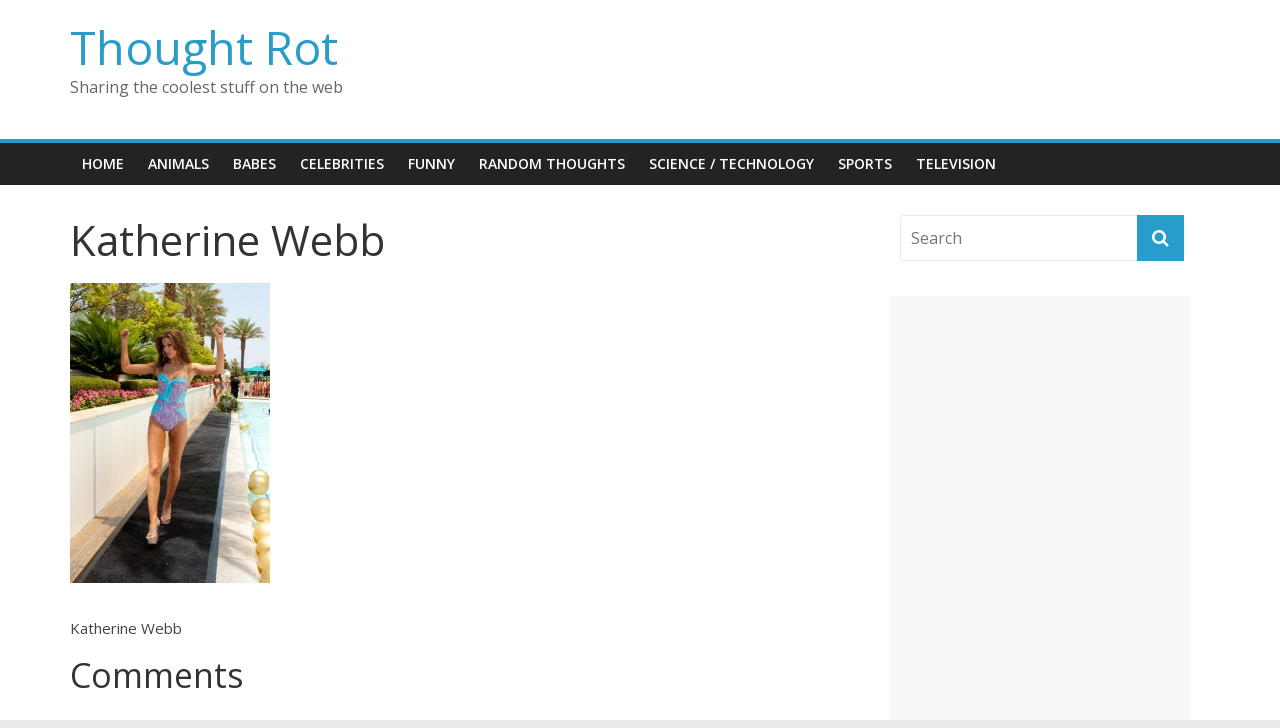

--- FILE ---
content_type: text/html; charset=UTF-8
request_url: https://www.thoughtrot.com/katherine-webb-gets-instant-popularity/miss-usa-2012/
body_size: 13967
content:
<!DOCTYPE html>
<html lang="en-US"
 xmlns:fb="http://ogp.me/ns/fb#" prefix="og: http://ogp.me/ns# fb: http://ogp.me/ns/fb# article: http://ogp.me/ns/article#">
<head>
<meta charset="UTF-8" />
<meta name="viewport" content="width=device-width, initial-scale=1">
<link rel="profile" href="https://gmpg.org/xfn/11" />
<link rel="pingback" href="https://www.thoughtrot.com/xmlrpc.php" />
<title>Katherine Webb &#8211; Thought Rot</title>
<style type="text/css">#page{overflow:visible}.ngfb-buttons{}.ngfb-buttons
img{border:none}.ngfb-buttons img:hover{border:none}.ngfb-buttons
iframe{max-width:none}.ngfb-buttons>div{display:inline-block;vertical-align:bottom;text-align:left;line-height:20px;width:100px;height:20px;padding:0;margin:2px}.ngfb-buttons div.facebook-button{width:149px}.ngfb-buttons div.gplus-button{width:99px}.ngfb-buttons div.gplusone-button{width:75px}.ngfb-buttons div.twitter-button{width:89px}.ngfb-buttons div.linkedin-button{width:110px}.ngfb-buttons div.managewp-button{width:100px}.ngfb-buttons div.stumbleupon-button{width:84px}.ngfb-buttons div.pinterest-button{width:78px}.ngfb-buttons div.tumblr-button{width:81px}.ngfb-buttons div.fb-share-button{width:105px}.ngfb-buttons div.fb-share-button
span{display:block !important;vertical-align:middle !important}.ngfb-content-buttons{display:block;margin:15px
auto 15px auto;text-align:center}.ngfb-excerpt-buttons{display:block;margin:10px
auto 10px auto;text-align:center}#ngfb-sidebar{cursor:pointer;text-align:center;position:fixed;z-index:99;top:20%;right:50%;margin:0
485px 0 0}#ngfb-sidebar-header{width:72px;height:72px;background-image:url("http://www.thoughtrot.com/wp-content/plugins/nextgen-facebook/images/share-icon-1.png");background-repeat:no-repeat;background-position:center}#ngfb-sidebar-buttons{width:0;height:0;overflow:hidden;border-style:none;border-radius:5px;background:none repeat scroll 0% 0% rgb(250, 250, 250);box-shadow:0px 0px 5px rgb(120, 120, 120);border-width:1px;border-color:rgb(255, 255, 255)}#ngfb-sidebar .ngfb-buttons>div{display:block;text-align:center;width:60px;height:65px;margin:10px
5px}#ngfb-sidebar .ngfb-buttons div.pinterest-button>a{vertical-align:bottom !important}#ngfb-sidebar .ngfb-buttons div.tumblr-button{height:20px;line-height:20px}.ngfb-admin_edit-buttons{text-align:left}.ngfb-admin_edit-buttons .ngfb-buttons{margin:0}.ngfb-admin_edit-buttons .ngfb-buttons>div{display:inline-block;vertical-align:top;padding:0;margin:5px;height:20px;width:120px}.ngfb-shortcode-buttons{display:inline-block;text-align:left}.ngfb-widget-buttons{text-align:left}.ngfb-widget-buttons .ngfb-buttons{margin:0}.ngfb-widget-buttons .ngfb-buttons>div{display:block;padding:3px;width:160px}</style>
<meta name='robots' content='max-image-preview:large' />
<link rel='dns-prefetch' href='//fonts.googleapis.com' />
<link rel="alternate" type="application/rss+xml" title="Thought Rot &raquo; Feed" href="https://www.thoughtrot.com/feed/" />
<link rel="alternate" type="application/rss+xml" title="Thought Rot &raquo; Comments Feed" href="https://www.thoughtrot.com/comments/feed/" />
<link rel="alternate" type="application/rss+xml" title="Thought Rot &raquo; Katherine Webb Comments Feed" href="https://www.thoughtrot.com/katherine-webb-gets-instant-popularity/miss-usa-2012/feed/" />
<link rel="alternate" title="oEmbed (JSON)" type="application/json+oembed" href="https://www.thoughtrot.com/wp-json/oembed/1.0/embed?url=https%3A%2F%2Fwww.thoughtrot.com%2Fkatherine-webb-gets-instant-popularity%2Fmiss-usa-2012%2F" />
<link rel="alternate" title="oEmbed (XML)" type="text/xml+oembed" href="https://www.thoughtrot.com/wp-json/oembed/1.0/embed?url=https%3A%2F%2Fwww.thoughtrot.com%2Fkatherine-webb-gets-instant-popularity%2Fmiss-usa-2012%2F&#038;format=xml" />
<style id='wp-img-auto-sizes-contain-inline-css' type='text/css'>
img:is([sizes=auto i],[sizes^="auto," i]){contain-intrinsic-size:3000px 1500px}
/*# sourceURL=wp-img-auto-sizes-contain-inline-css */
</style>
<style id='wp-emoji-styles-inline-css' type='text/css'>

	img.wp-smiley, img.emoji {
		display: inline !important;
		border: none !important;
		box-shadow: none !important;
		height: 1em !important;
		width: 1em !important;
		margin: 0 0.07em !important;
		vertical-align: -0.1em !important;
		background: none !important;
		padding: 0 !important;
	}
/*# sourceURL=wp-emoji-styles-inline-css */
</style>
<style id='wp-block-library-inline-css' type='text/css'>
:root{--wp-block-synced-color:#7a00df;--wp-block-synced-color--rgb:122,0,223;--wp-bound-block-color:var(--wp-block-synced-color);--wp-editor-canvas-background:#ddd;--wp-admin-theme-color:#007cba;--wp-admin-theme-color--rgb:0,124,186;--wp-admin-theme-color-darker-10:#006ba1;--wp-admin-theme-color-darker-10--rgb:0,107,160.5;--wp-admin-theme-color-darker-20:#005a87;--wp-admin-theme-color-darker-20--rgb:0,90,135;--wp-admin-border-width-focus:2px}@media (min-resolution:192dpi){:root{--wp-admin-border-width-focus:1.5px}}.wp-element-button{cursor:pointer}:root .has-very-light-gray-background-color{background-color:#eee}:root .has-very-dark-gray-background-color{background-color:#313131}:root .has-very-light-gray-color{color:#eee}:root .has-very-dark-gray-color{color:#313131}:root .has-vivid-green-cyan-to-vivid-cyan-blue-gradient-background{background:linear-gradient(135deg,#00d084,#0693e3)}:root .has-purple-crush-gradient-background{background:linear-gradient(135deg,#34e2e4,#4721fb 50%,#ab1dfe)}:root .has-hazy-dawn-gradient-background{background:linear-gradient(135deg,#faaca8,#dad0ec)}:root .has-subdued-olive-gradient-background{background:linear-gradient(135deg,#fafae1,#67a671)}:root .has-atomic-cream-gradient-background{background:linear-gradient(135deg,#fdd79a,#004a59)}:root .has-nightshade-gradient-background{background:linear-gradient(135deg,#330968,#31cdcf)}:root .has-midnight-gradient-background{background:linear-gradient(135deg,#020381,#2874fc)}:root{--wp--preset--font-size--normal:16px;--wp--preset--font-size--huge:42px}.has-regular-font-size{font-size:1em}.has-larger-font-size{font-size:2.625em}.has-normal-font-size{font-size:var(--wp--preset--font-size--normal)}.has-huge-font-size{font-size:var(--wp--preset--font-size--huge)}.has-text-align-center{text-align:center}.has-text-align-left{text-align:left}.has-text-align-right{text-align:right}.has-fit-text{white-space:nowrap!important}#end-resizable-editor-section{display:none}.aligncenter{clear:both}.items-justified-left{justify-content:flex-start}.items-justified-center{justify-content:center}.items-justified-right{justify-content:flex-end}.items-justified-space-between{justify-content:space-between}.screen-reader-text{border:0;clip-path:inset(50%);height:1px;margin:-1px;overflow:hidden;padding:0;position:absolute;width:1px;word-wrap:normal!important}.screen-reader-text:focus{background-color:#ddd;clip-path:none;color:#444;display:block;font-size:1em;height:auto;left:5px;line-height:normal;padding:15px 23px 14px;text-decoration:none;top:5px;width:auto;z-index:100000}html :where(.has-border-color){border-style:solid}html :where([style*=border-top-color]){border-top-style:solid}html :where([style*=border-right-color]){border-right-style:solid}html :where([style*=border-bottom-color]){border-bottom-style:solid}html :where([style*=border-left-color]){border-left-style:solid}html :where([style*=border-width]){border-style:solid}html :where([style*=border-top-width]){border-top-style:solid}html :where([style*=border-right-width]){border-right-style:solid}html :where([style*=border-bottom-width]){border-bottom-style:solid}html :where([style*=border-left-width]){border-left-style:solid}html :where(img[class*=wp-image-]){height:auto;max-width:100%}:where(figure){margin:0 0 1em}html :where(.is-position-sticky){--wp-admin--admin-bar--position-offset:var(--wp-admin--admin-bar--height,0px)}@media screen and (max-width:600px){html :where(.is-position-sticky){--wp-admin--admin-bar--position-offset:0px}}

/*# sourceURL=wp-block-library-inline-css */
</style><style id='global-styles-inline-css' type='text/css'>
:root{--wp--preset--aspect-ratio--square: 1;--wp--preset--aspect-ratio--4-3: 4/3;--wp--preset--aspect-ratio--3-4: 3/4;--wp--preset--aspect-ratio--3-2: 3/2;--wp--preset--aspect-ratio--2-3: 2/3;--wp--preset--aspect-ratio--16-9: 16/9;--wp--preset--aspect-ratio--9-16: 9/16;--wp--preset--color--black: #000000;--wp--preset--color--cyan-bluish-gray: #abb8c3;--wp--preset--color--white: #ffffff;--wp--preset--color--pale-pink: #f78da7;--wp--preset--color--vivid-red: #cf2e2e;--wp--preset--color--luminous-vivid-orange: #ff6900;--wp--preset--color--luminous-vivid-amber: #fcb900;--wp--preset--color--light-green-cyan: #7bdcb5;--wp--preset--color--vivid-green-cyan: #00d084;--wp--preset--color--pale-cyan-blue: #8ed1fc;--wp--preset--color--vivid-cyan-blue: #0693e3;--wp--preset--color--vivid-purple: #9b51e0;--wp--preset--gradient--vivid-cyan-blue-to-vivid-purple: linear-gradient(135deg,rgb(6,147,227) 0%,rgb(155,81,224) 100%);--wp--preset--gradient--light-green-cyan-to-vivid-green-cyan: linear-gradient(135deg,rgb(122,220,180) 0%,rgb(0,208,130) 100%);--wp--preset--gradient--luminous-vivid-amber-to-luminous-vivid-orange: linear-gradient(135deg,rgb(252,185,0) 0%,rgb(255,105,0) 100%);--wp--preset--gradient--luminous-vivid-orange-to-vivid-red: linear-gradient(135deg,rgb(255,105,0) 0%,rgb(207,46,46) 100%);--wp--preset--gradient--very-light-gray-to-cyan-bluish-gray: linear-gradient(135deg,rgb(238,238,238) 0%,rgb(169,184,195) 100%);--wp--preset--gradient--cool-to-warm-spectrum: linear-gradient(135deg,rgb(74,234,220) 0%,rgb(151,120,209) 20%,rgb(207,42,186) 40%,rgb(238,44,130) 60%,rgb(251,105,98) 80%,rgb(254,248,76) 100%);--wp--preset--gradient--blush-light-purple: linear-gradient(135deg,rgb(255,206,236) 0%,rgb(152,150,240) 100%);--wp--preset--gradient--blush-bordeaux: linear-gradient(135deg,rgb(254,205,165) 0%,rgb(254,45,45) 50%,rgb(107,0,62) 100%);--wp--preset--gradient--luminous-dusk: linear-gradient(135deg,rgb(255,203,112) 0%,rgb(199,81,192) 50%,rgb(65,88,208) 100%);--wp--preset--gradient--pale-ocean: linear-gradient(135deg,rgb(255,245,203) 0%,rgb(182,227,212) 50%,rgb(51,167,181) 100%);--wp--preset--gradient--electric-grass: linear-gradient(135deg,rgb(202,248,128) 0%,rgb(113,206,126) 100%);--wp--preset--gradient--midnight: linear-gradient(135deg,rgb(2,3,129) 0%,rgb(40,116,252) 100%);--wp--preset--font-size--small: 13px;--wp--preset--font-size--medium: 20px;--wp--preset--font-size--large: 36px;--wp--preset--font-size--x-large: 42px;--wp--preset--spacing--20: 0.44rem;--wp--preset--spacing--30: 0.67rem;--wp--preset--spacing--40: 1rem;--wp--preset--spacing--50: 1.5rem;--wp--preset--spacing--60: 2.25rem;--wp--preset--spacing--70: 3.38rem;--wp--preset--spacing--80: 5.06rem;--wp--preset--shadow--natural: 6px 6px 9px rgba(0, 0, 0, 0.2);--wp--preset--shadow--deep: 12px 12px 50px rgba(0, 0, 0, 0.4);--wp--preset--shadow--sharp: 6px 6px 0px rgba(0, 0, 0, 0.2);--wp--preset--shadow--outlined: 6px 6px 0px -3px rgb(255, 255, 255), 6px 6px rgb(0, 0, 0);--wp--preset--shadow--crisp: 6px 6px 0px rgb(0, 0, 0);}:where(.is-layout-flex){gap: 0.5em;}:where(.is-layout-grid){gap: 0.5em;}body .is-layout-flex{display: flex;}.is-layout-flex{flex-wrap: wrap;align-items: center;}.is-layout-flex > :is(*, div){margin: 0;}body .is-layout-grid{display: grid;}.is-layout-grid > :is(*, div){margin: 0;}:where(.wp-block-columns.is-layout-flex){gap: 2em;}:where(.wp-block-columns.is-layout-grid){gap: 2em;}:where(.wp-block-post-template.is-layout-flex){gap: 1.25em;}:where(.wp-block-post-template.is-layout-grid){gap: 1.25em;}.has-black-color{color: var(--wp--preset--color--black) !important;}.has-cyan-bluish-gray-color{color: var(--wp--preset--color--cyan-bluish-gray) !important;}.has-white-color{color: var(--wp--preset--color--white) !important;}.has-pale-pink-color{color: var(--wp--preset--color--pale-pink) !important;}.has-vivid-red-color{color: var(--wp--preset--color--vivid-red) !important;}.has-luminous-vivid-orange-color{color: var(--wp--preset--color--luminous-vivid-orange) !important;}.has-luminous-vivid-amber-color{color: var(--wp--preset--color--luminous-vivid-amber) !important;}.has-light-green-cyan-color{color: var(--wp--preset--color--light-green-cyan) !important;}.has-vivid-green-cyan-color{color: var(--wp--preset--color--vivid-green-cyan) !important;}.has-pale-cyan-blue-color{color: var(--wp--preset--color--pale-cyan-blue) !important;}.has-vivid-cyan-blue-color{color: var(--wp--preset--color--vivid-cyan-blue) !important;}.has-vivid-purple-color{color: var(--wp--preset--color--vivid-purple) !important;}.has-black-background-color{background-color: var(--wp--preset--color--black) !important;}.has-cyan-bluish-gray-background-color{background-color: var(--wp--preset--color--cyan-bluish-gray) !important;}.has-white-background-color{background-color: var(--wp--preset--color--white) !important;}.has-pale-pink-background-color{background-color: var(--wp--preset--color--pale-pink) !important;}.has-vivid-red-background-color{background-color: var(--wp--preset--color--vivid-red) !important;}.has-luminous-vivid-orange-background-color{background-color: var(--wp--preset--color--luminous-vivid-orange) !important;}.has-luminous-vivid-amber-background-color{background-color: var(--wp--preset--color--luminous-vivid-amber) !important;}.has-light-green-cyan-background-color{background-color: var(--wp--preset--color--light-green-cyan) !important;}.has-vivid-green-cyan-background-color{background-color: var(--wp--preset--color--vivid-green-cyan) !important;}.has-pale-cyan-blue-background-color{background-color: var(--wp--preset--color--pale-cyan-blue) !important;}.has-vivid-cyan-blue-background-color{background-color: var(--wp--preset--color--vivid-cyan-blue) !important;}.has-vivid-purple-background-color{background-color: var(--wp--preset--color--vivid-purple) !important;}.has-black-border-color{border-color: var(--wp--preset--color--black) !important;}.has-cyan-bluish-gray-border-color{border-color: var(--wp--preset--color--cyan-bluish-gray) !important;}.has-white-border-color{border-color: var(--wp--preset--color--white) !important;}.has-pale-pink-border-color{border-color: var(--wp--preset--color--pale-pink) !important;}.has-vivid-red-border-color{border-color: var(--wp--preset--color--vivid-red) !important;}.has-luminous-vivid-orange-border-color{border-color: var(--wp--preset--color--luminous-vivid-orange) !important;}.has-luminous-vivid-amber-border-color{border-color: var(--wp--preset--color--luminous-vivid-amber) !important;}.has-light-green-cyan-border-color{border-color: var(--wp--preset--color--light-green-cyan) !important;}.has-vivid-green-cyan-border-color{border-color: var(--wp--preset--color--vivid-green-cyan) !important;}.has-pale-cyan-blue-border-color{border-color: var(--wp--preset--color--pale-cyan-blue) !important;}.has-vivid-cyan-blue-border-color{border-color: var(--wp--preset--color--vivid-cyan-blue) !important;}.has-vivid-purple-border-color{border-color: var(--wp--preset--color--vivid-purple) !important;}.has-vivid-cyan-blue-to-vivid-purple-gradient-background{background: var(--wp--preset--gradient--vivid-cyan-blue-to-vivid-purple) !important;}.has-light-green-cyan-to-vivid-green-cyan-gradient-background{background: var(--wp--preset--gradient--light-green-cyan-to-vivid-green-cyan) !important;}.has-luminous-vivid-amber-to-luminous-vivid-orange-gradient-background{background: var(--wp--preset--gradient--luminous-vivid-amber-to-luminous-vivid-orange) !important;}.has-luminous-vivid-orange-to-vivid-red-gradient-background{background: var(--wp--preset--gradient--luminous-vivid-orange-to-vivid-red) !important;}.has-very-light-gray-to-cyan-bluish-gray-gradient-background{background: var(--wp--preset--gradient--very-light-gray-to-cyan-bluish-gray) !important;}.has-cool-to-warm-spectrum-gradient-background{background: var(--wp--preset--gradient--cool-to-warm-spectrum) !important;}.has-blush-light-purple-gradient-background{background: var(--wp--preset--gradient--blush-light-purple) !important;}.has-blush-bordeaux-gradient-background{background: var(--wp--preset--gradient--blush-bordeaux) !important;}.has-luminous-dusk-gradient-background{background: var(--wp--preset--gradient--luminous-dusk) !important;}.has-pale-ocean-gradient-background{background: var(--wp--preset--gradient--pale-ocean) !important;}.has-electric-grass-gradient-background{background: var(--wp--preset--gradient--electric-grass) !important;}.has-midnight-gradient-background{background: var(--wp--preset--gradient--midnight) !important;}.has-small-font-size{font-size: var(--wp--preset--font-size--small) !important;}.has-medium-font-size{font-size: var(--wp--preset--font-size--medium) !important;}.has-large-font-size{font-size: var(--wp--preset--font-size--large) !important;}.has-x-large-font-size{font-size: var(--wp--preset--font-size--x-large) !important;}
/*# sourceURL=global-styles-inline-css */
</style>

<style id='classic-theme-styles-inline-css' type='text/css'>
/*! This file is auto-generated */
.wp-block-button__link{color:#fff;background-color:#32373c;border-radius:9999px;box-shadow:none;text-decoration:none;padding:calc(.667em + 2px) calc(1.333em + 2px);font-size:1.125em}.wp-block-file__button{background:#32373c;color:#fff;text-decoration:none}
/*# sourceURL=/wp-includes/css/classic-themes.min.css */
</style>
<link rel='stylesheet' id='wordpress-popular-posts-css-css' href='https://www.thoughtrot.com/wp-content/plugins/wordpress-popular-posts/public/css/wpp.css?ver=4.0.11' type='text/css' media='all' />
<link rel='stylesheet' id='colormag_google_fonts-css' href='//fonts.googleapis.com/css?family=Open+Sans%3A400%2C600&#038;ver=6.9' type='text/css' media='all' />
<link rel='stylesheet' id='colormag_style-css' href='https://www.thoughtrot.com/wp-content/themes/colormag/style.css?ver=6.9' type='text/css' media='all' />
<link rel='stylesheet' id='colormag-fontawesome-css' href='https://www.thoughtrot.com/wp-content/themes/colormag/fontawesome/css/font-awesome.css?ver=4.2.1' type='text/css' media='all' />
<script type="text/javascript" id="wpp-js-js-extra">
/* <![CDATA[ */
var wpp_params = {"sampling_active":"","sampling_rate":"100","ajax_url":"https://www.thoughtrot.com/wp-admin/admin-ajax.php","action":"update_views_ajax","ID":"287","token":"65320f05a2"};
//# sourceURL=wpp-js-js-extra
/* ]]> */
</script>
<script type="text/javascript" src="https://www.thoughtrot.com/wp-content/plugins/wordpress-popular-posts/public/js/wpp.js?ver=4.0.11" id="wpp-js-js"></script>
<script type="text/javascript" src="https://www.thoughtrot.com/wp-includes/js/jquery/jquery.min.js?ver=3.7.1" id="jquery-core-js"></script>
<script type="text/javascript" src="https://www.thoughtrot.com/wp-includes/js/jquery/jquery-migrate.min.js?ver=3.4.1" id="jquery-migrate-js"></script>
<script type="text/javascript" src="https://www.thoughtrot.com/wp-content/themes/colormag/js/colormag-custom.js?ver=6.9" id="colormag-custom-js"></script>
<script type="text/javascript" src="https://www.thoughtrot.com/wp-content/plugins/google-analyticator/external-tracking.min.js?ver=6.5.4" id="ga-external-tracking-js"></script>
<link rel="https://api.w.org/" href="https://www.thoughtrot.com/wp-json/" /><link rel="alternate" title="JSON" type="application/json" href="https://www.thoughtrot.com/wp-json/wp/v2/media/287" /><link rel="EditURI" type="application/rsd+xml" title="RSD" href="https://www.thoughtrot.com/xmlrpc.php?rsd" />
<meta name="generator" content="WordPress 6.9" />
<link rel="canonical" href="https://www.thoughtrot.com/katherine-webb-gets-instant-popularity/miss-usa-2012/" />
<meta property="fb:app_id" content="429441520518791"/><style type="text/css">.recentcomments a{display:inline !important;padding:0 !important;margin:0 !important;}</style>

<!-- ngfb meta tags begin -->
<meta name="ngfb:mark:begin" content="ngfb meta tags begin"/>
<!-- generator:1 --><meta name="generator" content="NGFB Pro 8.46.9/L"/>
<!-- generator:2 --><meta name="generator" content="NGFB UM 1.7.1/G"/>
<link rel="shortlink" href="https://www.thoughtrot.com/?p=287"/>
<!-- fb:admins:1 --><meta property="fb:admins" content="624594102"/>
<!-- fb:admins:2 --><meta property="fb:admins" content="100000047354581"/>
<meta property="fb:app_id" content="429441520518791"/>
<meta property="og:url" content="https://www.thoughtrot.com/katherine-webb-gets-instant-popularity/miss-usa-2012/"/>
<meta property="og:type" content="article"/>
<meta property="og:locale" content="en_US"/>
<meta property="og:site_name" content="Thought Rot"/>
<meta property="og:title" content="Katherine Webb"/>
<meta property="og:description" content="Katherine Webb Comments comments"/>
<meta property="article:publisher" content="https://www.facebook.com/ThoughtRot"/>
<meta property="article:published_time" content="2013-01-09T05:10:44+00:00"/>
<meta property="article:modified_time" content="2013-01-09T05:10:44+00:00"/>
<meta property="og:updated_time" content="2013-01-09T05:10:44+00:00"/>
<meta name="weibo:article:create_at" content="2013-01-09 05:10:44"/>
<meta name="weibo:article:update_at" content="2013-01-09 05:10:44"/>
<meta name="twitter:domain" content="www.thoughtrot.com"/>
<meta name="twitter:title" content="Katherine Webb"/>
<meta name="twitter:description" content="Katherine Webb Comments comments"/>
<meta name="twitter:card" content="summary_large_image"/>
<meta name="twitter:image" content="https://www.thoughtrot.com/wp-content/uploads/2013/01/Katherine-Webb-17-200x300.jpg"/>
<link itemprop="url" href="https://www.thoughtrot.com/katherine-webb-gets-instant-popularity/miss-usa-2012/"/>
<meta itemprop="name" content="Katherine Webb"/>
<meta itemprop="description" content="Katherine Webb Comments comments"/>
<meta itemprop="datePublished" content="2013-01-09T05:10:44+00:00"/>
<meta itemprop="dateModified" content="2013-01-09T05:10:44+00:00"/>
<meta name="author" content="BT"/>
<meta name="description" content="Katherine Webb Comments comments"/>
<noscript itemprop="author" itemscope itemtype="https://schema.org/Person">
	<meta itemprop="name" content="BT"/>
	<link itemprop="image" href="https://secure.gravatar.com/avatar/23b38a3383cc75f3e40078bf7883e8a0?s=800&#038;d=mm"/>
</noscript>
<meta name="ngfb:mark:end" content="ngfb meta tags end"/>
<!-- ngfb meta tags end -->
<!-- added on 2026-01-18T11:29:59+00:00 in 0.000495 secs -->
<script type="text/javascript" id="ngfb-header-script">
	window.___gcfg = { lang: "en-US" };
	function ngfb_insert_js( script_id, url, async ) {
		if ( document.getElementById( script_id + "-js" ) ) return;
		var async = typeof async !== "undefined" ? async : true;
		var script_pos = document.getElementById( script_id );
		var js = document.createElement( "script" );
		js.id = script_id + "-js";
		js.async = async;
		js.type = "text/javascript";
		js.language = "JavaScript";
		js.src = url;
		script_pos.parentNode.insertBefore( js, script_pos );
	};
</script>
<!-- ngfb header javascript begin -->
<!-- generated on 2026-01-18T11:29:59+00:00 -->
<script type="text/javascript" id="fb-script-header">ngfb_insert_js( "fb-script-header", "https://connect.facebook.net/en_US/sdk.js#xfbml=1&version=v2.6&appId=429441520518791" );</script>
<script type="text/javascript" id="gplus-script-header">ngfb_insert_js( "gplus-script-header", "https://apis.google.com/js/plusone.js" );</script>
<script type="text/javascript" id="pinterest-script-header">ngfb_insert_js( "pinterest-script-header", "https://assets.pinterest.com/js/pinit.js" );</script>
<script type="text/javascript" id="stumbleupon-script-header">ngfb_insert_js( "stumbleupon-script-header", "https://platform.stumbleupon.com/1/widgets.js" );</script>
<script type="text/javascript" id="twitter-script-header">ngfb_insert_js( "twitter-script-header", "https://platform.twitter.com/widgets.js" );</script>
<!-- ngfb header javascript end -->
<link rel="icon" href="https://www.thoughtrot.com/wp-content/uploads/2014/08/endoftheworld-800x800.jpg" sizes="32x32" />
<link rel="icon" href="https://www.thoughtrot.com/wp-content/uploads/2014/08/endoftheworld-800x800.jpg" sizes="192x192" />
<link rel="apple-touch-icon" href="https://www.thoughtrot.com/wp-content/uploads/2014/08/endoftheworld-800x800.jpg" />
<meta name="msapplication-TileImage" content="https://www.thoughtrot.com/wp-content/uploads/2014/08/endoftheworld-800x800.jpg" />
<!-- Google Analytics Tracking by Google Analyticator 6.5.4: http://www.videousermanuals.com/google-analyticator/ -->
<script type="text/javascript">
    var analyticsFileTypes = [''];
    var analyticsSnippet = 'enabled';
    var analyticsEventTracking = 'enabled';
</script>
<script type="text/javascript">
	var _gaq = _gaq || [];
  
	_gaq.push(['_setAccount', 'UA-33942586-1']);
    _gaq.push(['_addDevId', 'i9k95']); // Google Analyticator App ID with Google
	_gaq.push(['_trackPageview']);

	(function() {
		var ga = document.createElement('script'); ga.type = 'text/javascript'; ga.async = true;
		                ga.src = ('https:' == document.location.protocol ? 'https://ssl' : 'http://www') + '.google-analytics.com/ga.js';
		                var s = document.getElementsByTagName('script')[0]; s.parentNode.insertBefore(ga, s);
	})();
</script>
		<style type="text/css" id="wp-custom-css">
			.single .featured-image {
  display: none;
}		</style>
		</head>

<body class="attachment wp-singular attachment-template-default single single-attachment postid-287 attachmentid-287 attachment-jpeg wp-theme-colormag  wide">
<div id="page" class="hfeed site">
		<header id="masthead" class="site-header clearfix">
		<div id="header-text-nav-container" class="clearfix">
         
			
			<div class="inner-wrap">

				<div id="header-text-nav-wrap" class="clearfix">
					<div id="header-left-section">
												<div id="header-text" class="">
                                             <h3 id="site-title">
                           <a href="https://www.thoughtrot.com/" title="Thought Rot" rel="home">Thought Rot</a>
                        </h3>
                     							                        <p id="site-description">Sharing the coolest stuff on the web</p>
                     <!-- #site-description -->
						</div><!-- #header-text -->
					</div><!-- #header-left-section -->
					<div id="header-right-section">
												<div id="header-right-sidebar" class="clearfix">
						<aside id="text-4" class="widget widget_text clearfix">			<div class="textwidget"><script async src="//pagead2.googlesyndication.com/pagead/js/adsbygoogle.js"></script>
<!-- ThoughtRot Header -->
<ins class="adsbygoogle"
     style="display:block"
     data-ad-client="ca-pub-1631787939164051"
     data-ad-slot="3822238106"
     data-ad-format="auto"></ins>
<script>
(adsbygoogle = window.adsbygoogle || []).push({});
</script></div>
		</aside>						</div>
									    	</div><!-- #header-right-section -->

			   </div><!-- #header-text-nav-wrap -->

			</div><!-- .inner-wrap -->

			
			<nav id="site-navigation" class="main-navigation clearfix" role="navigation">
				<div class="inner-wrap clearfix">
					               <h4 class="menu-toggle"></h4>
               <div class="menu-primary-container"><ul id="menu-menu" class="menu"><li id="menu-item-48" class="menu-item menu-item-type-custom menu-item-object-custom menu-item-home menu-item-48"><a href="https://www.thoughtrot.com/">Home</a></li>
<li id="menu-item-1973" class="menu-item menu-item-type-taxonomy menu-item-object-category menu-item-1973"><a href="https://www.thoughtrot.com/category/animals/">Animals</a></li>
<li id="menu-item-28" class="menu-item menu-item-type-taxonomy menu-item-object-category menu-item-28"><a href="https://www.thoughtrot.com/category/babes/">Babes</a></li>
<li id="menu-item-29" class="menu-item menu-item-type-taxonomy menu-item-object-category menu-item-29"><a href="https://www.thoughtrot.com/category/celebrities/">Celebrities</a></li>
<li id="menu-item-2430" class="menu-item menu-item-type-taxonomy menu-item-object-category menu-item-2430"><a href="https://www.thoughtrot.com/category/funny-2/">Funny</a></li>
<li id="menu-item-2431" class="menu-item menu-item-type-taxonomy menu-item-object-category menu-item-2431"><a href="https://www.thoughtrot.com/category/random-thoughts/">Random Thoughts</a></li>
<li id="menu-item-141" class="menu-item menu-item-type-taxonomy menu-item-object-category menu-item-141"><a href="https://www.thoughtrot.com/category/science-technology/">Science / Technology</a></li>
<li id="menu-item-2883" class="menu-item menu-item-type-taxonomy menu-item-object-category menu-item-2883"><a href="https://www.thoughtrot.com/category/sports/">Sports</a></li>
<li id="menu-item-31" class="menu-item menu-item-type-taxonomy menu-item-object-category menu-item-31"><a href="https://www.thoughtrot.com/category/television/">Television</a></li>
</ul></div>                              				</div>
			</nav>

		</div><!-- #header-text-nav-container -->

		
	</header>
			<div id="main" class="clearfix">
		<div class="inner-wrap clearfix">
	
	<div id="primary">
		<div id="content" class="clearfix">

			
				
<article id="post-287" class="post-287 attachment type-attachment status-inherit hentry">
	
   
   
   <div class="article-content clearfix">

   
   
      <header class="entry-header">
   		<h1 class="entry-title">
   			Katherine Webb   		</h1>
   	</header>

   	
   	<div class="entry-content clearfix">
   		<p class="attachment"><a href='https://www.thoughtrot.com/wp-content/uploads/2013/01/Katherine-Webb-17.jpg'><img fetchpriority="high" decoding="async" width="200" height="300" src="https://www.thoughtrot.com/wp-content/uploads/2013/01/Katherine-Webb-17-200x300.jpg" class="attachment-medium size-medium" alt="Katherine Webb" srcset="https://www.thoughtrot.com/wp-content/uploads/2013/01/Katherine-Webb-17-200x300.jpg 200w, https://www.thoughtrot.com/wp-content/uploads/2013/01/Katherine-Webb-17-133x200.jpg 133w, https://www.thoughtrot.com/wp-content/uploads/2013/01/Katherine-Webb-17.jpg 399w" sizes="(max-width: 200px) 100vw, 200px" data-wp-pid="287" nopin="nopin" /></a></p>
<p>Katherine Webb</p>
<!-- Facebook Comments Plugin for WordPress: http://peadig.com/wordpress-plugins/facebook-comments/ --><h3>Comments</h3><p><fb:comments-count href=https://www.thoughtrot.com/katherine-webb-gets-instant-popularity/miss-usa-2012/></fb:comments-count> comments</p><div class="fb-comments" data-href="https://www.thoughtrot.com/katherine-webb-gets-instant-popularity/miss-usa-2012/" data-numposts="5" data-width="450" data-colorscheme="light"></div>
<!-- ngfb content-buttons begin -->
<!-- generated on 2026-01-12T05:28:56+00:00 -->
<div class="ngfb-content-buttons">
<div class="ngfb-buttons en_US">
<!-- Email Button --><div class="css-button email-button">
  <a href="/cdn-cgi/l/email-protection#[base64]">
    <span class="ngfb-icon">
      <svg xmlns="http://www.w3.org/2000/svg" width="9" height="9" viewBox="0 0 28 28">
        <path d="M20.11 26.147c-2.335 1.05-4.36 1.4-7.124 1.4C6.524 27.548.84 22.916.84 15.284.84 7.343 6.602.45 15.4.45c6.854 0 11.8 4.7 11.8 11.252 0 5.684-3.193 9.265-7.398 9.3-1.83 0-3.153-.934-3.347-2.997h-.077c-1.208 1.986-2.96 2.997-5.023 2.997-2.532 0-4.36-1.868-4.36-5.062 0-4.75 3.503-9.07 9.11-9.07 1.713 0 3.7.4 4.6.972l-1.17 7.203c-.387 2.298-.115 3.3 1 3.4 1.674 0 3.774-2.102 3.774-6.58 0-5.06-3.27-8.994-9.304-8.994C9.05 2.87 3.83 7.545 3.83 14.97c0 6.5 4.2 10.2 10 10.202 1.987 0 4.09-.43 5.647-1.245l.634 2.22zM16.647 10.1c-.31-.078-.7-.155-1.207-.155-2.572 0-4.596 2.53-4.596 5.53 0 1.5.7 2.4 1.9 2.4 1.44 0 2.96-1.83 3.31-4.088l.592-3.72z" />
      </svg>
    </span>
    <span class="ngfb-text"></span>
  </a>
</div>
<!-- Facebook Like / Send Button (XFBML) --><div class="fb-like facebook-button" id="facebook-content-buttons-post-287"><fb:like href="https://www.thoughtrot.com/katherine-webb-gets-instant-popularity/miss-usa-2012/" send="true" layout="button_count" show_faces="false" font="arial" colorscheme="light" action="like"></fb:like></div>
<!-- GooglePlus Button --><div class="gplusone-button" id="gplusone-content-buttons-post-287"><span class="g-plusone" data-size="medium" data-annotation="bubble" data-href="https://www.thoughtrot.com/katherine-webb-gets-instant-popularity/miss-usa-2012/"></span></div>
<!-- Twitter Button --><div class="twitter-button" id="twitter-content-buttons-post-287"><a href="https://twitter.com/share" class="twitter-share-button" data-lang="en" data-url="https://www.thoughtrot.com/katherine-webb-gets-instant-popularity/miss-usa-2012/" data-counturl="https://www.thoughtrot.com/katherine-webb-gets-instant-popularity/miss-usa-2012/" data-text="Katherine Webb" data-via="" data-related="" data-hashtags="" data-size="medium" data-dnt="true"></a></div>
<!-- StumbleUpon Button --><div class="stumble-button stumbleupon-button" id="stumbleupon-content-buttons-post-287"><su:badge layout="1" location="https://www.thoughtrot.com/katherine-webb-gets-instant-popularity/miss-usa-2012/"></su:badge></div>
<!-- Pinterest Button: no photo available --></div><!-- .ngfb-buttons.en_US -->
</div><!-- .ngfb-content-buttons -->
<!-- ngfb content-buttons end -->

   	</div>

   </div>

	</article>
			
		</div><!-- #content -->

      
		<ul class="default-wp-page clearfix">
			<li class="previous"><a href='https://www.thoughtrot.com/katherine-webb-gets-instant-popularity/katherine-webb-16/'>&larr; Previous</a></li>
			<li class="next"><a href='https://www.thoughtrot.com/katherine-webb-gets-instant-popularity/katherine-webb-18/'>Next &rarr;</a></li>
		</ul>
	
      
      

<h4 class="related-posts-main-title"><i class="fa fa-thumbs-up"></i><span>You May Also Like</span></h4>

<div class="related-posts clearfix">

      <div class="single-related-posts">

               <div class="related-posts-thumbnail">
            <a href="https://www.thoughtrot.com/the-price-is-right-the-original-barkers-beauties/" title="The Price is Right &#8211; The Original Barker&#8217;s Beauties">
               <img width="390" height="205" src="https://www.thoughtrot.com/wp-content/uploads/2012/08/JanicePennington-9-390x205.jpg" class="attachment-colormag-featured-post-medium size-colormag-featured-post-medium wp-post-image" alt="Janice Pennington" decoding="async" loading="lazy" data-wp-pid="73" nopin="nopin" />            </a>
         </div>
      
      <div class="article-content">

         <h3 class="entry-title">
            <a href="https://www.thoughtrot.com/the-price-is-right-the-original-barkers-beauties/" rel="bookmark" title="The Price is Right &#8211; The Original Barker&#8217;s Beauties">The Price is Right &#8211; The Original Barker&#8217;s Beauties</a>
         </h3><!--/.post-title-->

         <div class="below-entry-meta">
            <span class="posted-on"><a href="https://www.thoughtrot.com/the-price-is-right-the-original-barkers-beauties/" title="5:31 am" rel="bookmark"><i class="fa fa-calendar-o"></i> <time class="entry-date published" datetime="2012-08-31T05:31:29+00:00">August 31, 2012</time></a></span>            <span class="byline"><span class="author vcard"><i class="fa fa-user"></i><a class="url fn n" href="https://www.thoughtrot.com/author/neilpearson/" title="BT">BT</a></span></span>
            <span class="comments"><i class="fa fa-comment"></i><a href="https://www.thoughtrot.com/the-price-is-right-the-original-barkers-beauties/#comments">25</a></span>
         </div>

      </div>

   </div><!--/.related-->
      <div class="single-related-posts">

               <div class="related-posts-thumbnail">
            <a href="https://www.thoughtrot.com/not-many-people-can-wiggle-their-booty-like-this-pup/" title="Not many people can wiggle their booty like this pup.">
               <img width="390" height="205" src="https://www.thoughtrot.com/wp-content/uploads/2014/01/nathan-390x205.jpg" class="attachment-colormag-featured-post-medium size-colormag-featured-post-medium wp-post-image" alt="" decoding="async" loading="lazy" data-wp-pid="2644" nopin="nopin" />            </a>
         </div>
      
      <div class="article-content">

         <h3 class="entry-title">
            <a href="https://www.thoughtrot.com/not-many-people-can-wiggle-their-booty-like-this-pup/" rel="bookmark" title="Not many people can wiggle their booty like this pup.">Not many people can wiggle their booty like this pup.</a>
         </h3><!--/.post-title-->

         <div class="below-entry-meta">
            <span class="posted-on"><a href="https://www.thoughtrot.com/not-many-people-can-wiggle-their-booty-like-this-pup/" title="9:10 pm" rel="bookmark"><i class="fa fa-calendar-o"></i> <time class="entry-date published" datetime="2014-01-19T21:10:53+00:00">January 19, 2014</time></a></span>            <span class="byline"><span class="author vcard"><i class="fa fa-user"></i><a class="url fn n" href="https://www.thoughtrot.com/author/labeso/" title="Labeso">Labeso</a></span></span>
            <span class="comments"><i class="fa fa-comment"></i><a href="https://www.thoughtrot.com/not-many-people-can-wiggle-their-booty-like-this-pup/#respond">0</a></span>
         </div>

      </div>

   </div><!--/.related-->
      <div class="single-related-posts">

               <div class="related-posts-thumbnail">
            <a href="https://www.thoughtrot.com/heather-kozar-and-the-price-is-right/" title="Heather Kozar and the Price is Right">
               <img width="312" height="205" src="https://www.thoughtrot.com/wp-content/uploads/2013/02/heather-kozar-5-312x205.jpg" class="attachment-colormag-featured-post-medium size-colormag-featured-post-medium wp-post-image" alt="Heather Kozar" decoding="async" loading="lazy" data-wp-pid="590" nopin="nopin" />            </a>
         </div>
      
      <div class="article-content">

         <h3 class="entry-title">
            <a href="https://www.thoughtrot.com/heather-kozar-and-the-price-is-right/" rel="bookmark" title="Heather Kozar and the Price is Right">Heather Kozar and the Price is Right</a>
         </h3><!--/.post-title-->

         <div class="below-entry-meta">
            <span class="posted-on"><a href="https://www.thoughtrot.com/heather-kozar-and-the-price-is-right/" title="2:26 am" rel="bookmark"><i class="fa fa-calendar-o"></i> <time class="entry-date published" datetime="2013-02-14T02:26:48+00:00">February 14, 2013</time></a></span>            <span class="byline"><span class="author vcard"><i class="fa fa-user"></i><a class="url fn n" href="https://www.thoughtrot.com/author/neilpearson/" title="BT">BT</a></span></span>
            <span class="comments"><i class="fa fa-comment"></i><a href="https://www.thoughtrot.com/heather-kozar-and-the-price-is-right/#respond">0</a></span>
         </div>

      </div>

   </div><!--/.related-->
   
</div><!--/.post-related-->


      
<div id="comments" class="comments-area">

	
	
	
		<div id="respond" class="comment-respond">
		<h3 id="reply-title" class="comment-reply-title">Leave a Reply <small><a rel="nofollow" id="cancel-comment-reply-link" href="/katherine-webb-gets-instant-popularity/miss-usa-2012/#respond" style="display:none;">Cancel reply</a></small></h3><form action="https://www.thoughtrot.com/wp-comments-post.php" method="post" id="commentform" class="comment-form"><p class="comment-notes"><span id="email-notes">Your email address will not be published.</span> <span class="required-field-message">Required fields are marked <span class="required">*</span></span></p><p class="comment-form-comment"><label for="comment">Comment <span class="required">*</span></label> <textarea id="comment" name="comment" cols="45" rows="8" maxlength="65525" required></textarea></p><p class="comment-form-author"><label for="author">Name <span class="required">*</span></label> <input id="author" name="author" type="text" value="" size="30" maxlength="245" autocomplete="name" required /></p>
<p class="comment-form-email"><label for="email">Email <span class="required">*</span></label> <input id="email" name="email" type="email" value="" size="30" maxlength="100" aria-describedby="email-notes" autocomplete="email" required /></p>
<p class="comment-form-url"><label for="url">Website</label> <input id="url" name="url" type="url" value="" size="30" maxlength="200" autocomplete="url" /></p>
<p class="comment-form-cookies-consent"><input id="wp-comment-cookies-consent" name="wp-comment-cookies-consent" type="checkbox" value="yes" /> <label for="wp-comment-cookies-consent">Save my name, email, and website in this browser for the next time I comment.</label></p>
<p class="form-submit"><input name="submit" type="submit" id="submit" class="submit" value="Post Comment" /> <input type='hidden' name='comment_post_ID' value='287' id='comment_post_ID' />
<input type='hidden' name='comment_parent' id='comment_parent' value='0' />
</p><p style="display: none;"><input type="hidden" id="akismet_comment_nonce" name="akismet_comment_nonce" value="27d68a456c" /></p><p style="display: none;"><input type="hidden" id="ak_js" name="ak_js" value="99"/></p></form>	</div><!-- #respond -->
	
</div><!-- #comments -->
	</div><!-- #primary -->

	
<div id="secondary">
			
		<aside id="search-2" class="widget widget_search clearfix"><form action="https://www.thoughtrot.com/" class="search-form searchform clearfix" method="get">
   <div class="search-wrap">
      <input type="text" placeholder="Search" class="s field" name="s">
      <button class="search-icon" type="submit"></button>
   </div>
</form><!-- .searchform --></aside><aside id="text-3" class="widget widget_text clearfix">			<div class="textwidget"><div style='position:relative;left:-10px'>
<script data-cfasync="false" src="/cdn-cgi/scripts/5c5dd728/cloudflare-static/email-decode.min.js"></script><script async src="//pagead2.googlesyndication.com/pagead/js/adsbygoogle.js"></script>
<!-- Thought Rot large sky -->
<ins class="adsbygoogle"
     style="display:inline-block;width:300px;height:600px"
     data-ad-client="ca-pub-1631787939164051"
     data-ad-slot="8198752105"></ins>
<script>
(adsbygoogle = window.adsbygoogle || []).push({});
</script>
</div></div>
		</aside>
<!-- WordPress Popular Posts Plugin [W] [weekly] [views] [regular] -->

<aside id="wpp-2" class="widget popular-posts clearfix">
<h3 class="widget-title"><span>Popular Posts</span></h3>
<ul class="wpp-list wpp-list-with-thumbnails">
<li>
<a href="https://www.thoughtrot.com/holly-hallstrom-and-the-price-is-right-scandals/" title="Holly Hallstrom and The Price is Right Scandals" target="_blank"><img src="https://www.thoughtrot.com/wp-content/uploads/wordpress-popular-posts/142-featured-300x200.jpg" width="300" height="200" alt="" class="wpp-thumbnail wpp_cached_thumb wpp_featured" /></a>
<a href="https://www.thoughtrot.com/holly-hallstrom-and-the-price-is-right-scandals/" title="Holly Hallstrom and The Price is Right Scandals" class="wpp-post-title" target="_blank">Holly Hallstrom and The Price is Right Scandals</a>
</li>
<li>
<a href="https://www.thoughtrot.com/the-price-is-right-the-original-barkers-beauties/" title="The Price is Right &#8211; The Original Barker&#8217;s Beauties" target="_blank"><img src="https://www.thoughtrot.com/wp-content/uploads/wordpress-popular-posts/49-featured-300x200.jpg" width="300" height="200" alt="" class="wpp-thumbnail wpp_cached_thumb wpp_featured" /></a>
<a href="https://www.thoughtrot.com/the-price-is-right-the-original-barkers-beauties/" title="The Price is Right &#8211; The Original Barker&#8217;s Beauties" class="wpp-post-title" target="_blank">The Price is Right &#8211; The Original Barker&#8217;s Beauties</a>
</li>
<li>
<a href="https://www.thoughtrot.com/gena-lee-nolin-chantel-dubay/" title="Gena Lee Nolin and Chantel Dubay" target="_blank"><img src="https://www.thoughtrot.com/wp-content/uploads/wordpress-popular-posts/221-featured-300x200.jpg" width="300" height="200" alt="" class="wpp-thumbnail wpp_cached_thumb wpp_featured" /></a>
<a href="https://www.thoughtrot.com/gena-lee-nolin-chantel-dubay/" title="Gena Lee Nolin and Chantel Dubay" class="wpp-post-title" target="_blank">Gena Lee Nolin and Chantel Dubay</a>
</li>
<li>
<a href="https://www.thoughtrot.com/kate-upton-in-antarctica/" title="Kate Upton in Antarctica?" target="_blank"><img src="https://www.thoughtrot.com/wp-content/uploads/wordpress-popular-posts/298-featured-300x200.jpg" width="300" height="200" alt="" class="wpp-thumbnail wpp_cached_thumb wpp_featured" /></a>
<a href="https://www.thoughtrot.com/kate-upton-in-antarctica/" title="Kate Upton in Antarctica?" class="wpp-post-title" target="_blank">Kate Upton in Antarctica?</a>
</li>
<li>
<a href="https://www.thoughtrot.com/the-price-is-right-model-nikki-ziering/" title="The Price is Right Model Nikki Ziering" target="_blank"><img src="https://www.thoughtrot.com/wp-content/uploads/wordpress-popular-posts/338-featured-300x200.jpg" width="300" height="200" alt="" class="wpp-thumbnail wpp_cached_thumb wpp_featured" /></a>
<a href="https://www.thoughtrot.com/the-price-is-right-model-nikki-ziering/" title="The Price is Right Model Nikki Ziering" class="wpp-post-title" target="_blank">The Price is Right Model Nikki Ziering</a>
</li>
</ul>

</aside>
<aside id="recent-comments-2" class="widget widget_recent_comments clearfix"><h3 class="widget-title"><span>Recent Comments</span></h3><ul id="recentcomments"><li class="recentcomments"><span class="comment-author-link">Olivialieds</span> on <a href="https://www.thoughtrot.com/14-unique-bars-you-need-to-visit-at-least-once-in-your-life/#comment-344981">14 Unique Bars You Need To Visit At Least Once In Your Life</a></li><li class="recentcomments"><span class="comment-author-link"><a href="https://funtastikmaryland.com" class="url" rel="ugc external nofollow">my blog</a></span> on <a href="https://www.thoughtrot.com/dream-jobs-you-never-knew-existed/#comment-316034">Dream Jobs You Never Knew Existed</a></li><li class="recentcomments"><span class="comment-author-link"><a href="https://hemelhempstead-drains.co.uk/" class="url" rel="ugc external nofollow">blocked drains hemel hempstead</a></span> on <a href="https://www.thoughtrot.com/dream-jobs-you-never-knew-existed/#comment-289713">Dream Jobs You Never Knew Existed</a></li><li class="recentcomments"><span class="comment-author-link"><a href="https://vacacionesweb.es" class="url" rel="ugc external nofollow">calcetines originales</a></span> on <a href="https://www.thoughtrot.com/dream-jobs-you-never-knew-existed/#comment-288473">Dream Jobs You Never Knew Existed</a></li><li class="recentcomments"><span class="comment-author-link"><a href="https://nexzt.ro" class="url" rel="ugc external nofollow">John Smith</a></span> on <a href="https://www.thoughtrot.com/14-unique-bars-you-need-to-visit-at-least-once-in-your-life/#comment-280472">14 Unique Bars You Need To Visit At Least Once In Your Life</a></li></ul></aside><aside id="archives-2" class="widget widget_archive clearfix"><h3 class="widget-title"><span>Archives</span></h3>
			<ul>
					<li><a href='https://www.thoughtrot.com/2017/09/'>September 2017</a></li>
	<li><a href='https://www.thoughtrot.com/2017/08/'>August 2017</a></li>
	<li><a href='https://www.thoughtrot.com/2017/07/'>July 2017</a></li>
	<li><a href='https://www.thoughtrot.com/2017/06/'>June 2017</a></li>
	<li><a href='https://www.thoughtrot.com/2017/05/'>May 2017</a></li>
	<li><a href='https://www.thoughtrot.com/2017/04/'>April 2017</a></li>
	<li><a href='https://www.thoughtrot.com/2017/03/'>March 2017</a></li>
	<li><a href='https://www.thoughtrot.com/2017/02/'>February 2017</a></li>
	<li><a href='https://www.thoughtrot.com/2017/01/'>January 2017</a></li>
	<li><a href='https://www.thoughtrot.com/2016/12/'>December 2016</a></li>
	<li><a href='https://www.thoughtrot.com/2016/11/'>November 2016</a></li>
	<li><a href='https://www.thoughtrot.com/2016/10/'>October 2016</a></li>
	<li><a href='https://www.thoughtrot.com/2016/09/'>September 2016</a></li>
	<li><a href='https://www.thoughtrot.com/2016/08/'>August 2016</a></li>
	<li><a href='https://www.thoughtrot.com/2016/07/'>July 2016</a></li>
	<li><a href='https://www.thoughtrot.com/2016/06/'>June 2016</a></li>
	<li><a href='https://www.thoughtrot.com/2016/05/'>May 2016</a></li>
	<li><a href='https://www.thoughtrot.com/2016/04/'>April 2016</a></li>
	<li><a href='https://www.thoughtrot.com/2016/03/'>March 2016</a></li>
	<li><a href='https://www.thoughtrot.com/2016/02/'>February 2016</a></li>
	<li><a href='https://www.thoughtrot.com/2016/01/'>January 2016</a></li>
	<li><a href='https://www.thoughtrot.com/2014/12/'>December 2014</a></li>
	<li><a href='https://www.thoughtrot.com/2014/10/'>October 2014</a></li>
	<li><a href='https://www.thoughtrot.com/2014/08/'>August 2014</a></li>
	<li><a href='https://www.thoughtrot.com/2014/07/'>July 2014</a></li>
	<li><a href='https://www.thoughtrot.com/2014/05/'>May 2014</a></li>
	<li><a href='https://www.thoughtrot.com/2014/03/'>March 2014</a></li>
	<li><a href='https://www.thoughtrot.com/2014/02/'>February 2014</a></li>
	<li><a href='https://www.thoughtrot.com/2014/01/'>January 2014</a></li>
	<li><a href='https://www.thoughtrot.com/2013/12/'>December 2013</a></li>
	<li><a href='https://www.thoughtrot.com/2013/10/'>October 2013</a></li>
	<li><a href='https://www.thoughtrot.com/2013/09/'>September 2013</a></li>
	<li><a href='https://www.thoughtrot.com/2013/07/'>July 2013</a></li>
	<li><a href='https://www.thoughtrot.com/2013/06/'>June 2013</a></li>
	<li><a href='https://www.thoughtrot.com/2013/04/'>April 2013</a></li>
	<li><a href='https://www.thoughtrot.com/2013/02/'>February 2013</a></li>
	<li><a href='https://www.thoughtrot.com/2013/01/'>January 2013</a></li>
	<li><a href='https://www.thoughtrot.com/2012/11/'>November 2012</a></li>
	<li><a href='https://www.thoughtrot.com/2012/10/'>October 2012</a></li>
	<li><a href='https://www.thoughtrot.com/2012/09/'>September 2012</a></li>
	<li><a href='https://www.thoughtrot.com/2012/08/'>August 2012</a></li>
			</ul>

			</aside><aside id="categories-2" class="widget widget_categories clearfix"><h3 class="widget-title"><span>Categories</span></h3>
			<ul>
					<li class="cat-item cat-item-184"><a href="https://www.thoughtrot.com/category/animals/">Animals</a>
</li>
	<li class="cat-item cat-item-5"><a href="https://www.thoughtrot.com/category/babes/">Babes</a>
</li>
	<li class="cat-item cat-item-4"><a href="https://www.thoughtrot.com/category/celebrities/">Celebrities</a>
</li>
	<li class="cat-item cat-item-290"><a href="https://www.thoughtrot.com/category/funny-2/">Funny</a>
</li>
	<li class="cat-item cat-item-66"><a href="https://www.thoughtrot.com/category/movies/">Movies</a>
</li>
	<li class="cat-item cat-item-1"><a href="https://www.thoughtrot.com/category/other/">Other</a>
</li>
	<li class="cat-item cat-item-6"><a href="https://www.thoughtrot.com/category/random-thoughts/">Random Thoughts</a>
</li>
	<li class="cat-item cat-item-19"><a href="https://www.thoughtrot.com/category/science-technology/">Science / Technology</a>
</li>
	<li class="cat-item cat-item-366"><a href="https://www.thoughtrot.com/category/sports/">Sports</a>
</li>
	<li class="cat-item cat-item-455"><a href="https://www.thoughtrot.com/category/stunts/">Stunts</a>
</li>
	<li class="cat-item cat-item-3"><a href="https://www.thoughtrot.com/category/television/">Television</a>
</li>
	<li class="cat-item cat-item-529"><a href="https://www.thoughtrot.com/category/weird/">Weird</a>
</li>
			</ul>

			</aside><aside id="meta-2" class="widget widget_meta clearfix"><h3 class="widget-title"><span>Meta</span></h3>
		<ul>
						<li><a href="https://www.thoughtrot.com/wp-login.php">Log in</a></li>
			<li><a href="https://www.thoughtrot.com/feed/">Entries feed</a></li>
			<li><a href="https://www.thoughtrot.com/comments/feed/">Comments feed</a></li>

			<li><a href="https://wordpress.org/">WordPress.org</a></li>
		</ul>

		</aside><aside id="text-5" class="widget widget_text clearfix">			<div class="textwidget"><script async src="//pagead2.googlesyndication.com/pagead/js/adsbygoogle.js"></script>
<!-- ThoughtRot Right 2 -->
<ins class="adsbygoogle"
     style="display:block"
     data-ad-client="ca-pub-1631787939164051"
     data-ad-slot="3989288904"
     data-ad-format="auto"></ins>
<script>
(adsbygoogle = window.adsbygoogle || []).push({});
</script></div>
		</aside><aside id="text-2" class="widget widget_text clearfix"><h3 class="widget-title"><span>About Us</span></h3>			<div class="textwidget"><a href="https://www.thoughtrot.com/contactus/">Contact US</a>
<div style='clear:both'></div>
<a href="https://www.thoughtrot.com/privacy-policy/">Privacy Policy</a>
<div style='clear:both'></div>
<a href="https://www.thoughtrot.com/copyright-information/">Copyright Information</a>
<div style='clear:both'></div>
<a href="https://www.thoughtrot.com/submit-content">Submit Content</a>

</div>
		</aside>
	</div>
	

		</div><!-- .inner-wrap -->
	</div><!-- #main -->
<span style="position:absolute;visibility: collapse;"><a href="http://www.besav.com" title="porno">porno</a></span>
   			<footer id="colophon" class="clearfix">
			
			<div class="footer-socket-wrapper clearfix">
				<div class="inner-wrap">
					<div class="footer-socket-area">
                  <div class="footer-socket-right-section">
   						                  </div>
                  <div class="footer-socket-left-sectoin">
   						<div class="copyright">Copyright &copy; 2026 <a href="https://www.thoughtrot.com/" title="Thought Rot" ><span>Thought Rot</span></a>. All rights reserved.<br>Theme: ColorMag by <a href="https://themegrill.com/themes/colormag" target="_blank" title="ThemeGrill" rel="designer"><span>ThemeGrill</span></a>. Powered by <a href="https://wordpress.org" target="_blank" title="WordPress"><span>WordPress</span></a>.</div>                  </div>
					</div>
				</div>
			</div>
		</footer>
		<a href="#masthead" id="scroll-up"><i class="fa fa-chevron-up"></i></a>
	</div><!-- #page -->
	<script type="speculationrules">
{"prefetch":[{"source":"document","where":{"and":[{"href_matches":"/*"},{"not":{"href_matches":["/wp-*.php","/wp-admin/*","/wp-content/uploads/*","/wp-content/*","/wp-content/plugins/*","/wp-content/themes/colormag/*","/*\\?(.+)"]}},{"not":{"selector_matches":"a[rel~=\"nofollow\"]"}},{"not":{"selector_matches":".no-prefetch, .no-prefetch a"}}]},"eagerness":"conservative"}]}
</script>
<script type="text/javascript" src="https://www.thoughtrot.com/wp-includes/js/comment-reply.min.js?ver=6.9" id="comment-reply-js" async="async" data-wp-strategy="async" fetchpriority="low"></script>
<script type="text/javascript" src="https://www.thoughtrot.com/wp-content/themes/colormag/js/jquery.bxslider.min.js?ver=4.2.10" id="colormag-bxslider-js"></script>
<script type="text/javascript" src="https://www.thoughtrot.com/wp-content/themes/colormag/js/colormag-slider-setting.js?ver=6.9" id="colormag_slider-js"></script>
<script type="text/javascript" src="https://www.thoughtrot.com/wp-content/themes/colormag/js/navigation.js?ver=6.9" id="colormag-navigation-js"></script>
<script type="text/javascript" src="https://www.thoughtrot.com/wp-content/themes/colormag/js/fitvids/jquery.fitvids.js?ver=20150311" id="colormag-fitvids-js"></script>
<script type="text/javascript" src="https://www.thoughtrot.com/wp-content/themes/colormag/js/fitvids/fitvids-setting.js?ver=20150311" id="colormag-fitvids-setting-js"></script>
<script type="text/javascript" src="https://www.thoughtrot.com/wp-content/plugins/akismet/_inc/form.js?ver=4.0" id="akismet-form-js"></script>
<script id="wp-emoji-settings" type="application/json">
{"baseUrl":"https://s.w.org/images/core/emoji/17.0.2/72x72/","ext":".png","svgUrl":"https://s.w.org/images/core/emoji/17.0.2/svg/","svgExt":".svg","source":{"concatemoji":"https://www.thoughtrot.com/wp-includes/js/wp-emoji-release.min.js?ver=6.9"}}
</script>
<script type="module">
/* <![CDATA[ */
/*! This file is auto-generated */
const a=JSON.parse(document.getElementById("wp-emoji-settings").textContent),o=(window._wpemojiSettings=a,"wpEmojiSettingsSupports"),s=["flag","emoji"];function i(e){try{var t={supportTests:e,timestamp:(new Date).valueOf()};sessionStorage.setItem(o,JSON.stringify(t))}catch(e){}}function c(e,t,n){e.clearRect(0,0,e.canvas.width,e.canvas.height),e.fillText(t,0,0);t=new Uint32Array(e.getImageData(0,0,e.canvas.width,e.canvas.height).data);e.clearRect(0,0,e.canvas.width,e.canvas.height),e.fillText(n,0,0);const a=new Uint32Array(e.getImageData(0,0,e.canvas.width,e.canvas.height).data);return t.every((e,t)=>e===a[t])}function p(e,t){e.clearRect(0,0,e.canvas.width,e.canvas.height),e.fillText(t,0,0);var n=e.getImageData(16,16,1,1);for(let e=0;e<n.data.length;e++)if(0!==n.data[e])return!1;return!0}function u(e,t,n,a){switch(t){case"flag":return n(e,"\ud83c\udff3\ufe0f\u200d\u26a7\ufe0f","\ud83c\udff3\ufe0f\u200b\u26a7\ufe0f")?!1:!n(e,"\ud83c\udde8\ud83c\uddf6","\ud83c\udde8\u200b\ud83c\uddf6")&&!n(e,"\ud83c\udff4\udb40\udc67\udb40\udc62\udb40\udc65\udb40\udc6e\udb40\udc67\udb40\udc7f","\ud83c\udff4\u200b\udb40\udc67\u200b\udb40\udc62\u200b\udb40\udc65\u200b\udb40\udc6e\u200b\udb40\udc67\u200b\udb40\udc7f");case"emoji":return!a(e,"\ud83e\u1fac8")}return!1}function f(e,t,n,a){let r;const o=(r="undefined"!=typeof WorkerGlobalScope&&self instanceof WorkerGlobalScope?new OffscreenCanvas(300,150):document.createElement("canvas")).getContext("2d",{willReadFrequently:!0}),s=(o.textBaseline="top",o.font="600 32px Arial",{});return e.forEach(e=>{s[e]=t(o,e,n,a)}),s}function r(e){var t=document.createElement("script");t.src=e,t.defer=!0,document.head.appendChild(t)}a.supports={everything:!0,everythingExceptFlag:!0},new Promise(t=>{let n=function(){try{var e=JSON.parse(sessionStorage.getItem(o));if("object"==typeof e&&"number"==typeof e.timestamp&&(new Date).valueOf()<e.timestamp+604800&&"object"==typeof e.supportTests)return e.supportTests}catch(e){}return null}();if(!n){if("undefined"!=typeof Worker&&"undefined"!=typeof OffscreenCanvas&&"undefined"!=typeof URL&&URL.createObjectURL&&"undefined"!=typeof Blob)try{var e="postMessage("+f.toString()+"("+[JSON.stringify(s),u.toString(),c.toString(),p.toString()].join(",")+"));",a=new Blob([e],{type:"text/javascript"});const r=new Worker(URL.createObjectURL(a),{name:"wpTestEmojiSupports"});return void(r.onmessage=e=>{i(n=e.data),r.terminate(),t(n)})}catch(e){}i(n=f(s,u,c,p))}t(n)}).then(e=>{for(const n in e)a.supports[n]=e[n],a.supports.everything=a.supports.everything&&a.supports[n],"flag"!==n&&(a.supports.everythingExceptFlag=a.supports.everythingExceptFlag&&a.supports[n]);var t;a.supports.everythingExceptFlag=a.supports.everythingExceptFlag&&!a.supports.flag,a.supports.everything||((t=a.source||{}).concatemoji?r(t.concatemoji):t.wpemoji&&t.twemoji&&(r(t.twemoji),r(t.wpemoji)))});
//# sourceURL=https://www.thoughtrot.com/wp-includes/js/wp-emoji-loader.min.js
/* ]]> */
</script>
<!-- Facebook Comments Plugin for WordPress: http://peadig.com/wordpress-plugins/facebook-comments/ -->
<div id="fb-root"></div>
<script>(function(d, s, id) {
  var js, fjs = d.getElementsByTagName(s)[0];
  if (d.getElementById(id)) return;
  js = d.createElement(s); js.id = id;
  js.src = "//connect.facebook.net/en_US/sdk.js#xfbml=1&appId=429441520518791&version=v2.3";
  fjs.parentNode.insertBefore(js, fjs);
}(document, 'script', 'facebook-jssdk'));</script>
<!-- ngfb footer javascript begin -->
<!-- generated on 2026-01-18T11:29:59+00:00 -->
<!-- ngfb footer: facebook script location is header -->
<!-- ngfb footer: gplus script location is header -->
<!-- ngfb footer: pinterest script location is header -->
<!-- ngfb footer: stumbleupon script location is header -->
<!-- ngfb footer: twitter script location is header -->
<!-- ngfb footer javascript end -->
<script defer src="https://static.cloudflareinsights.com/beacon.min.js/vcd15cbe7772f49c399c6a5babf22c1241717689176015" integrity="sha512-ZpsOmlRQV6y907TI0dKBHq9Md29nnaEIPlkf84rnaERnq6zvWvPUqr2ft8M1aS28oN72PdrCzSjY4U6VaAw1EQ==" data-cf-beacon='{"version":"2024.11.0","token":"02790870943e46de8b6aa74f9cc0fc13","r":1,"server_timing":{"name":{"cfCacheStatus":true,"cfEdge":true,"cfExtPri":true,"cfL4":true,"cfOrigin":true,"cfSpeedBrain":true},"location_startswith":null}}' crossorigin="anonymous"></script>
</body>
</html>

--- FILE ---
content_type: text/html; charset=UTF-8
request_url: https://www.thoughtrot.com/wp-admin/admin-ajax.php
body_size: -431
content:
WPP: OK. Execution time: 0.002017 seconds

--- FILE ---
content_type: text/html; charset=utf-8
request_url: https://accounts.google.com/o/oauth2/postmessageRelay?parent=https%3A%2F%2Fwww.thoughtrot.com&jsh=m%3B%2F_%2Fscs%2Fabc-static%2F_%2Fjs%2Fk%3Dgapi.lb.en.2kN9-TZiXrM.O%2Fd%3D1%2Frs%3DAHpOoo_B4hu0FeWRuWHfxnZ3V0WubwN7Qw%2Fm%3D__features__
body_size: 161
content:
<!DOCTYPE html><html><head><title></title><meta http-equiv="content-type" content="text/html; charset=utf-8"><meta http-equiv="X-UA-Compatible" content="IE=edge"><meta name="viewport" content="width=device-width, initial-scale=1, minimum-scale=1, maximum-scale=1, user-scalable=0"><script src='https://ssl.gstatic.com/accounts/o/2580342461-postmessagerelay.js' nonce="Wy0hL_KEMbywHEWdlitw-Q"></script></head><body><script type="text/javascript" src="https://apis.google.com/js/rpc:shindig_random.js?onload=init" nonce="Wy0hL_KEMbywHEWdlitw-Q"></script></body></html>

--- FILE ---
content_type: text/html; charset=utf-8
request_url: https://www.google.com/recaptcha/api2/aframe
body_size: 270
content:
<!DOCTYPE HTML><html><head><meta http-equiv="content-type" content="text/html; charset=UTF-8"></head><body><script nonce="4XSOZQNDVV4vo0DV5W0CpQ">/** Anti-fraud and anti-abuse applications only. See google.com/recaptcha */ try{var clients={'sodar':'https://pagead2.googlesyndication.com/pagead/sodar?'};window.addEventListener("message",function(a){try{if(a.source===window.parent){var b=JSON.parse(a.data);var c=clients[b['id']];if(c){var d=document.createElement('img');d.src=c+b['params']+'&rc='+(localStorage.getItem("rc::a")?sessionStorage.getItem("rc::b"):"");window.document.body.appendChild(d);sessionStorage.setItem("rc::e",parseInt(sessionStorage.getItem("rc::e")||0)+1);localStorage.setItem("rc::h",'1768735803304');}}}catch(b){}});window.parent.postMessage("_grecaptcha_ready", "*");}catch(b){}</script></body></html>